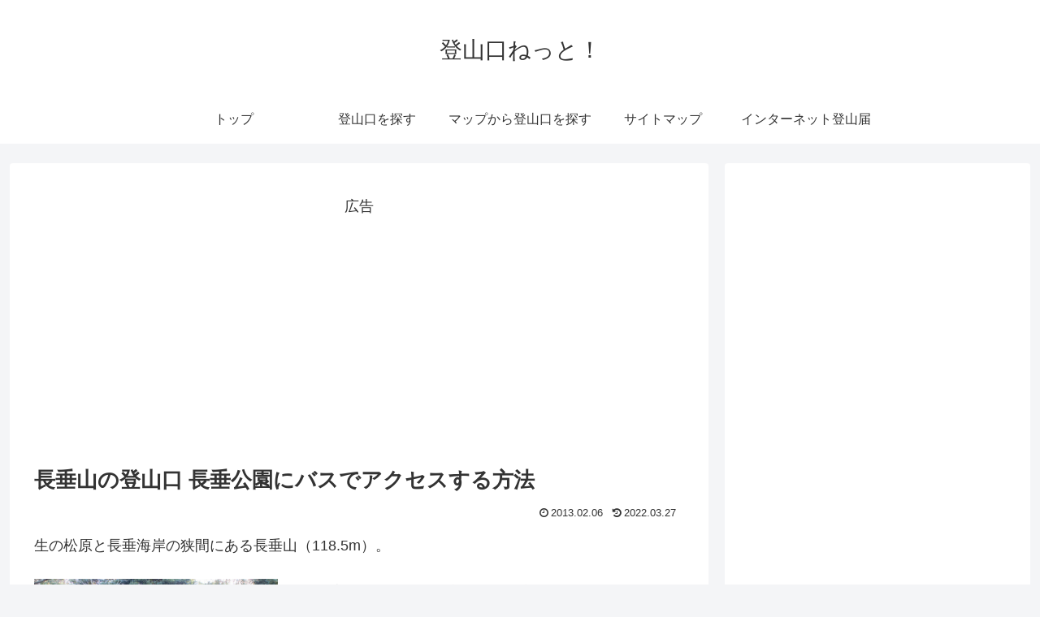

--- FILE ---
content_type: text/html; charset=utf-8
request_url: https://www.google.com/recaptcha/api2/aframe
body_size: 116
content:
<!DOCTYPE HTML><html><head><meta http-equiv="content-type" content="text/html; charset=UTF-8"></head><body><script nonce="K44MPEyNG2g4NXnkfzNc0A">/** Anti-fraud and anti-abuse applications only. See google.com/recaptcha */ try{var clients={'sodar':'https://pagead2.googlesyndication.com/pagead/sodar?'};window.addEventListener("message",function(a){try{if(a.source===window.parent){var b=JSON.parse(a.data);var c=clients[b['id']];if(c){var d=document.createElement('img');d.src=c+b['params']+'&rc='+(localStorage.getItem("rc::a")?sessionStorage.getItem("rc::b"):"");window.document.body.appendChild(d);sessionStorage.setItem("rc::e",parseInt(sessionStorage.getItem("rc::e")||0)+1);localStorage.setItem("rc::h",'1767723628354');}}}catch(b){}});window.parent.postMessage("_grecaptcha_ready", "*");}catch(b){}</script></body></html>